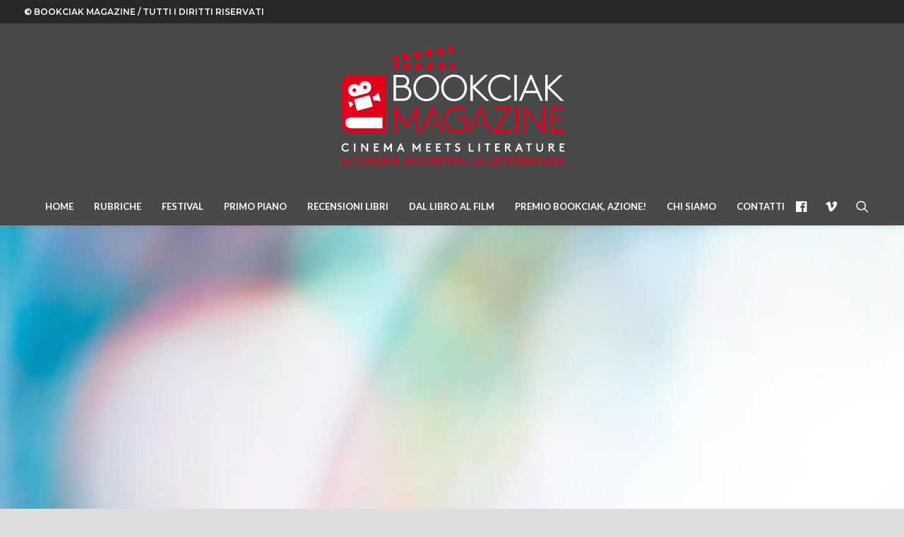

--- FILE ---
content_type: text/html; charset=UTF-8
request_url: https://www.bookciakmagazine.it/tag/daniele-coluccini/
body_size: 18757
content:
<!DOCTYPE html>
<html class="no-touch" lang="it-IT" xmlns="http://www.w3.org/1999/xhtml">
<head>
<meta http-equiv="Content-Type" content="text/html; charset=UTF-8">
<meta name="viewport" content="width=device-width, initial-scale=1">
<link rel="profile" href="http://gmpg.org/xfn/11">
<link rel="pingback" href="https://www.bookciakmagazine.it/xmlrpc.php">
<meta name='robots' content='index, follow, max-image-preview:large, max-snippet:-1, max-video-preview:-1' />
	<style>img:is([sizes="auto" i], [sizes^="auto," i]) { contain-intrinsic-size: 3000px 1500px }</style>
	<script id="cookieyes" type="text/javascript" src="https://cdn-cookieyes.com/client_data/b6f8b3644df099ffc253bfb8/script.js"></script>
	<!-- This site is optimized with the Yoast SEO plugin v26.3 - https://yoast.com/wordpress/plugins/seo/ -->
	<title>Daniele Coluccini Archivi - Bookciakmagazine</title>
	<link rel="canonical" href="https://www.bookciakmagazine.it/tag/daniele-coluccini/" />
	<meta property="og:locale" content="it_IT" />
	<meta property="og:type" content="article" />
	<meta property="og:title" content="Daniele Coluccini Archivi - Bookciakmagazine" />
	<meta property="og:url" content="https://www.bookciakmagazine.it/tag/daniele-coluccini/" />
	<meta property="og:site_name" content="Bookciakmagazine" />
	<meta name="twitter:card" content="summary_large_image" />
	<script type="application/ld+json" class="yoast-schema-graph">{"@context":"https://schema.org","@graph":[{"@type":"CollectionPage","@id":"https://www.bookciakmagazine.it/tag/daniele-coluccini/","url":"https://www.bookciakmagazine.it/tag/daniele-coluccini/","name":"Daniele Coluccini Archivi - Bookciakmagazine","isPartOf":{"@id":"https://www.bookciakmagazine.it/#website"},"primaryImageOfPage":{"@id":"https://www.bookciakmagazine.it/tag/daniele-coluccini/#primaryimage"},"image":{"@id":"https://www.bookciakmagazine.it/tag/daniele-coluccini/#primaryimage"},"thumbnailUrl":"https://i0.wp.com/www.bookciakmagazine.it/wp-content/uploads/2017/08/zgbm0XPGI49zGUFlZy_-XdwI1RdTvAwSEz_qQEhJrbsaegTduNG3L6ZihYpXM3D0y7UKxry6I0-qFqHIZiJg3UNH_Le9Dw0KHhaZZwW0OMAhGvyDWjzx0EDZF4PVPNrFU.jpg?fit=1600%2C1066&ssl=1","breadcrumb":{"@id":"https://www.bookciakmagazine.it/tag/daniele-coluccini/#breadcrumb"},"inLanguage":"it-IT"},{"@type":"ImageObject","inLanguage":"it-IT","@id":"https://www.bookciakmagazine.it/tag/daniele-coluccini/#primaryimage","url":"https://i0.wp.com/www.bookciakmagazine.it/wp-content/uploads/2017/08/zgbm0XPGI49zGUFlZy_-XdwI1RdTvAwSEz_qQEhJrbsaegTduNG3L6ZihYpXM3D0y7UKxry6I0-qFqHIZiJg3UNH_Le9Dw0KHhaZZwW0OMAhGvyDWjzx0EDZF4PVPNrFU.jpg?fit=1600%2C1066&ssl=1","contentUrl":"https://i0.wp.com/www.bookciakmagazine.it/wp-content/uploads/2017/08/zgbm0XPGI49zGUFlZy_-XdwI1RdTvAwSEz_qQEhJrbsaegTduNG3L6ZihYpXM3D0y7UKxry6I0-qFqHIZiJg3UNH_Le9Dw0KHhaZZwW0OMAhGvyDWjzx0EDZF4PVPNrFU.jpg?fit=1600%2C1066&ssl=1","width":1600,"height":1066},{"@type":"BreadcrumbList","@id":"https://www.bookciakmagazine.it/tag/daniele-coluccini/#breadcrumb","itemListElement":[{"@type":"ListItem","position":1,"name":"Home","item":"https://www.bookciakmagazine.it/"},{"@type":"ListItem","position":2,"name":"Daniele Coluccini"}]},{"@type":"WebSite","@id":"https://www.bookciakmagazine.it/#website","url":"https://www.bookciakmagazine.it/","name":"Bookciakmagazine","description":"il cinema incontra la letteratura","publisher":{"@id":"https://www.bookciakmagazine.it/#organization"},"potentialAction":[{"@type":"SearchAction","target":{"@type":"EntryPoint","urlTemplate":"https://www.bookciakmagazine.it/?s={search_term_string}"},"query-input":{"@type":"PropertyValueSpecification","valueRequired":true,"valueName":"search_term_string"}}],"inLanguage":"it-IT"},{"@type":"Organization","@id":"https://www.bookciakmagazine.it/#organization","name":"Bookciak Magazine","url":"https://www.bookciakmagazine.it/","logo":{"@type":"ImageObject","inLanguage":"it-IT","@id":"https://www.bookciakmagazine.it/#/schema/logo/image/","url":"https://www.bookciakmagazine.it/wp-content/uploads/2015/03/bookcmag_360_RED.png","contentUrl":"https://www.bookciakmagazine.it/wp-content/uploads/2015/03/bookcmag_360_RED.png","width":360,"height":148,"caption":"Bookciak Magazine"},"image":{"@id":"https://www.bookciakmagazine.it/#/schema/logo/image/"},"sameAs":["https://www.facebook.com/calipso.bookciak","https://www.youtube.com/user/bookciak/videos"]}]}</script>
	<!-- / Yoast SEO plugin. -->


<link rel='dns-prefetch' href='//static.addtoany.com' />
<link rel='dns-prefetch' href='//stats.wp.com' />
<link rel='dns-prefetch' href='//fonts.googleapis.com' />
<link rel='preconnect' href='//i0.wp.com' />
<link rel="alternate" type="application/rss+xml" title="Bookciakmagazine &raquo; Feed" href="https://www.bookciakmagazine.it/feed/" />
<link rel="alternate" type="application/rss+xml" title="Bookciakmagazine &raquo; Feed dei commenti" href="https://www.bookciakmagazine.it/comments/feed/" />
<link rel="alternate" type="application/rss+xml" title="Bookciakmagazine &raquo; Daniele Coluccini Feed del tag" href="https://www.bookciakmagazine.it/tag/daniele-coluccini/feed/" />
<script type="text/javascript">
/* <![CDATA[ */
window._wpemojiSettings = {"baseUrl":"https:\/\/s.w.org\/images\/core\/emoji\/16.0.1\/72x72\/","ext":".png","svgUrl":"https:\/\/s.w.org\/images\/core\/emoji\/16.0.1\/svg\/","svgExt":".svg","source":{"concatemoji":"https:\/\/www.bookciakmagazine.it\/wp-includes\/js\/wp-emoji-release.min.js?ver=6.8.3"}};
/*! This file is auto-generated */
!function(s,n){var o,i,e;function c(e){try{var t={supportTests:e,timestamp:(new Date).valueOf()};sessionStorage.setItem(o,JSON.stringify(t))}catch(e){}}function p(e,t,n){e.clearRect(0,0,e.canvas.width,e.canvas.height),e.fillText(t,0,0);var t=new Uint32Array(e.getImageData(0,0,e.canvas.width,e.canvas.height).data),a=(e.clearRect(0,0,e.canvas.width,e.canvas.height),e.fillText(n,0,0),new Uint32Array(e.getImageData(0,0,e.canvas.width,e.canvas.height).data));return t.every(function(e,t){return e===a[t]})}function u(e,t){e.clearRect(0,0,e.canvas.width,e.canvas.height),e.fillText(t,0,0);for(var n=e.getImageData(16,16,1,1),a=0;a<n.data.length;a++)if(0!==n.data[a])return!1;return!0}function f(e,t,n,a){switch(t){case"flag":return n(e,"\ud83c\udff3\ufe0f\u200d\u26a7\ufe0f","\ud83c\udff3\ufe0f\u200b\u26a7\ufe0f")?!1:!n(e,"\ud83c\udde8\ud83c\uddf6","\ud83c\udde8\u200b\ud83c\uddf6")&&!n(e,"\ud83c\udff4\udb40\udc67\udb40\udc62\udb40\udc65\udb40\udc6e\udb40\udc67\udb40\udc7f","\ud83c\udff4\u200b\udb40\udc67\u200b\udb40\udc62\u200b\udb40\udc65\u200b\udb40\udc6e\u200b\udb40\udc67\u200b\udb40\udc7f");case"emoji":return!a(e,"\ud83e\udedf")}return!1}function g(e,t,n,a){var r="undefined"!=typeof WorkerGlobalScope&&self instanceof WorkerGlobalScope?new OffscreenCanvas(300,150):s.createElement("canvas"),o=r.getContext("2d",{willReadFrequently:!0}),i=(o.textBaseline="top",o.font="600 32px Arial",{});return e.forEach(function(e){i[e]=t(o,e,n,a)}),i}function t(e){var t=s.createElement("script");t.src=e,t.defer=!0,s.head.appendChild(t)}"undefined"!=typeof Promise&&(o="wpEmojiSettingsSupports",i=["flag","emoji"],n.supports={everything:!0,everythingExceptFlag:!0},e=new Promise(function(e){s.addEventListener("DOMContentLoaded",e,{once:!0})}),new Promise(function(t){var n=function(){try{var e=JSON.parse(sessionStorage.getItem(o));if("object"==typeof e&&"number"==typeof e.timestamp&&(new Date).valueOf()<e.timestamp+604800&&"object"==typeof e.supportTests)return e.supportTests}catch(e){}return null}();if(!n){if("undefined"!=typeof Worker&&"undefined"!=typeof OffscreenCanvas&&"undefined"!=typeof URL&&URL.createObjectURL&&"undefined"!=typeof Blob)try{var e="postMessage("+g.toString()+"("+[JSON.stringify(i),f.toString(),p.toString(),u.toString()].join(",")+"));",a=new Blob([e],{type:"text/javascript"}),r=new Worker(URL.createObjectURL(a),{name:"wpTestEmojiSupports"});return void(r.onmessage=function(e){c(n=e.data),r.terminate(),t(n)})}catch(e){}c(n=g(i,f,p,u))}t(n)}).then(function(e){for(var t in e)n.supports[t]=e[t],n.supports.everything=n.supports.everything&&n.supports[t],"flag"!==t&&(n.supports.everythingExceptFlag=n.supports.everythingExceptFlag&&n.supports[t]);n.supports.everythingExceptFlag=n.supports.everythingExceptFlag&&!n.supports.flag,n.DOMReady=!1,n.readyCallback=function(){n.DOMReady=!0}}).then(function(){return e}).then(function(){var e;n.supports.everything||(n.readyCallback(),(e=n.source||{}).concatemoji?t(e.concatemoji):e.wpemoji&&e.twemoji&&(t(e.twemoji),t(e.wpemoji)))}))}((window,document),window._wpemojiSettings);
/* ]]> */
</script>
<style id='wp-emoji-styles-inline-css' type='text/css'>

	img.wp-smiley, img.emoji {
		display: inline !important;
		border: none !important;
		box-shadow: none !important;
		height: 1em !important;
		width: 1em !important;
		margin: 0 0.07em !important;
		vertical-align: -0.1em !important;
		background: none !important;
		padding: 0 !important;
	}
</style>
<link rel='stylesheet' id='wp-block-library-css' href='https://www.bookciakmagazine.it/wp-includes/css/dist/block-library/style.min.css?ver=6.8.3' type='text/css' media='all' />
<style id='classic-theme-styles-inline-css' type='text/css'>
/*! This file is auto-generated */
.wp-block-button__link{color:#fff;background-color:#32373c;border-radius:9999px;box-shadow:none;text-decoration:none;padding:calc(.667em + 2px) calc(1.333em + 2px);font-size:1.125em}.wp-block-file__button{background:#32373c;color:#fff;text-decoration:none}
</style>
<style id='jetpack-sharing-buttons-style-inline-css' type='text/css'>
.jetpack-sharing-buttons__services-list{display:flex;flex-direction:row;flex-wrap:wrap;gap:0;list-style-type:none;margin:5px;padding:0}.jetpack-sharing-buttons__services-list.has-small-icon-size{font-size:12px}.jetpack-sharing-buttons__services-list.has-normal-icon-size{font-size:16px}.jetpack-sharing-buttons__services-list.has-large-icon-size{font-size:24px}.jetpack-sharing-buttons__services-list.has-huge-icon-size{font-size:36px}@media print{.jetpack-sharing-buttons__services-list{display:none!important}}.editor-styles-wrapper .wp-block-jetpack-sharing-buttons{gap:0;padding-inline-start:0}ul.jetpack-sharing-buttons__services-list.has-background{padding:1.25em 2.375em}
</style>
<style id='global-styles-inline-css' type='text/css'>
:root{--wp--preset--aspect-ratio--square: 1;--wp--preset--aspect-ratio--4-3: 4/3;--wp--preset--aspect-ratio--3-4: 3/4;--wp--preset--aspect-ratio--3-2: 3/2;--wp--preset--aspect-ratio--2-3: 2/3;--wp--preset--aspect-ratio--16-9: 16/9;--wp--preset--aspect-ratio--9-16: 9/16;--wp--preset--color--black: #000000;--wp--preset--color--cyan-bluish-gray: #abb8c3;--wp--preset--color--white: #ffffff;--wp--preset--color--pale-pink: #f78da7;--wp--preset--color--vivid-red: #cf2e2e;--wp--preset--color--luminous-vivid-orange: #ff6900;--wp--preset--color--luminous-vivid-amber: #fcb900;--wp--preset--color--light-green-cyan: #7bdcb5;--wp--preset--color--vivid-green-cyan: #00d084;--wp--preset--color--pale-cyan-blue: #8ed1fc;--wp--preset--color--vivid-cyan-blue: #0693e3;--wp--preset--color--vivid-purple: #9b51e0;--wp--preset--gradient--vivid-cyan-blue-to-vivid-purple: linear-gradient(135deg,rgba(6,147,227,1) 0%,rgb(155,81,224) 100%);--wp--preset--gradient--light-green-cyan-to-vivid-green-cyan: linear-gradient(135deg,rgb(122,220,180) 0%,rgb(0,208,130) 100%);--wp--preset--gradient--luminous-vivid-amber-to-luminous-vivid-orange: linear-gradient(135deg,rgba(252,185,0,1) 0%,rgba(255,105,0,1) 100%);--wp--preset--gradient--luminous-vivid-orange-to-vivid-red: linear-gradient(135deg,rgba(255,105,0,1) 0%,rgb(207,46,46) 100%);--wp--preset--gradient--very-light-gray-to-cyan-bluish-gray: linear-gradient(135deg,rgb(238,238,238) 0%,rgb(169,184,195) 100%);--wp--preset--gradient--cool-to-warm-spectrum: linear-gradient(135deg,rgb(74,234,220) 0%,rgb(151,120,209) 20%,rgb(207,42,186) 40%,rgb(238,44,130) 60%,rgb(251,105,98) 80%,rgb(254,248,76) 100%);--wp--preset--gradient--blush-light-purple: linear-gradient(135deg,rgb(255,206,236) 0%,rgb(152,150,240) 100%);--wp--preset--gradient--blush-bordeaux: linear-gradient(135deg,rgb(254,205,165) 0%,rgb(254,45,45) 50%,rgb(107,0,62) 100%);--wp--preset--gradient--luminous-dusk: linear-gradient(135deg,rgb(255,203,112) 0%,rgb(199,81,192) 50%,rgb(65,88,208) 100%);--wp--preset--gradient--pale-ocean: linear-gradient(135deg,rgb(255,245,203) 0%,rgb(182,227,212) 50%,rgb(51,167,181) 100%);--wp--preset--gradient--electric-grass: linear-gradient(135deg,rgb(202,248,128) 0%,rgb(113,206,126) 100%);--wp--preset--gradient--midnight: linear-gradient(135deg,rgb(2,3,129) 0%,rgb(40,116,252) 100%);--wp--preset--font-size--small: 13px;--wp--preset--font-size--medium: 20px;--wp--preset--font-size--large: 36px;--wp--preset--font-size--x-large: 42px;--wp--preset--spacing--20: 0.44rem;--wp--preset--spacing--30: 0.67rem;--wp--preset--spacing--40: 1rem;--wp--preset--spacing--50: 1.5rem;--wp--preset--spacing--60: 2.25rem;--wp--preset--spacing--70: 3.38rem;--wp--preset--spacing--80: 5.06rem;--wp--preset--shadow--natural: 6px 6px 9px rgba(0, 0, 0, 0.2);--wp--preset--shadow--deep: 12px 12px 50px rgba(0, 0, 0, 0.4);--wp--preset--shadow--sharp: 6px 6px 0px rgba(0, 0, 0, 0.2);--wp--preset--shadow--outlined: 6px 6px 0px -3px rgba(255, 255, 255, 1), 6px 6px rgba(0, 0, 0, 1);--wp--preset--shadow--crisp: 6px 6px 0px rgba(0, 0, 0, 1);}:where(.is-layout-flex){gap: 0.5em;}:where(.is-layout-grid){gap: 0.5em;}body .is-layout-flex{display: flex;}.is-layout-flex{flex-wrap: wrap;align-items: center;}.is-layout-flex > :is(*, div){margin: 0;}body .is-layout-grid{display: grid;}.is-layout-grid > :is(*, div){margin: 0;}:where(.wp-block-columns.is-layout-flex){gap: 2em;}:where(.wp-block-columns.is-layout-grid){gap: 2em;}:where(.wp-block-post-template.is-layout-flex){gap: 1.25em;}:where(.wp-block-post-template.is-layout-grid){gap: 1.25em;}.has-black-color{color: var(--wp--preset--color--black) !important;}.has-cyan-bluish-gray-color{color: var(--wp--preset--color--cyan-bluish-gray) !important;}.has-white-color{color: var(--wp--preset--color--white) !important;}.has-pale-pink-color{color: var(--wp--preset--color--pale-pink) !important;}.has-vivid-red-color{color: var(--wp--preset--color--vivid-red) !important;}.has-luminous-vivid-orange-color{color: var(--wp--preset--color--luminous-vivid-orange) !important;}.has-luminous-vivid-amber-color{color: var(--wp--preset--color--luminous-vivid-amber) !important;}.has-light-green-cyan-color{color: var(--wp--preset--color--light-green-cyan) !important;}.has-vivid-green-cyan-color{color: var(--wp--preset--color--vivid-green-cyan) !important;}.has-pale-cyan-blue-color{color: var(--wp--preset--color--pale-cyan-blue) !important;}.has-vivid-cyan-blue-color{color: var(--wp--preset--color--vivid-cyan-blue) !important;}.has-vivid-purple-color{color: var(--wp--preset--color--vivid-purple) !important;}.has-black-background-color{background-color: var(--wp--preset--color--black) !important;}.has-cyan-bluish-gray-background-color{background-color: var(--wp--preset--color--cyan-bluish-gray) !important;}.has-white-background-color{background-color: var(--wp--preset--color--white) !important;}.has-pale-pink-background-color{background-color: var(--wp--preset--color--pale-pink) !important;}.has-vivid-red-background-color{background-color: var(--wp--preset--color--vivid-red) !important;}.has-luminous-vivid-orange-background-color{background-color: var(--wp--preset--color--luminous-vivid-orange) !important;}.has-luminous-vivid-amber-background-color{background-color: var(--wp--preset--color--luminous-vivid-amber) !important;}.has-light-green-cyan-background-color{background-color: var(--wp--preset--color--light-green-cyan) !important;}.has-vivid-green-cyan-background-color{background-color: var(--wp--preset--color--vivid-green-cyan) !important;}.has-pale-cyan-blue-background-color{background-color: var(--wp--preset--color--pale-cyan-blue) !important;}.has-vivid-cyan-blue-background-color{background-color: var(--wp--preset--color--vivid-cyan-blue) !important;}.has-vivid-purple-background-color{background-color: var(--wp--preset--color--vivid-purple) !important;}.has-black-border-color{border-color: var(--wp--preset--color--black) !important;}.has-cyan-bluish-gray-border-color{border-color: var(--wp--preset--color--cyan-bluish-gray) !important;}.has-white-border-color{border-color: var(--wp--preset--color--white) !important;}.has-pale-pink-border-color{border-color: var(--wp--preset--color--pale-pink) !important;}.has-vivid-red-border-color{border-color: var(--wp--preset--color--vivid-red) !important;}.has-luminous-vivid-orange-border-color{border-color: var(--wp--preset--color--luminous-vivid-orange) !important;}.has-luminous-vivid-amber-border-color{border-color: var(--wp--preset--color--luminous-vivid-amber) !important;}.has-light-green-cyan-border-color{border-color: var(--wp--preset--color--light-green-cyan) !important;}.has-vivid-green-cyan-border-color{border-color: var(--wp--preset--color--vivid-green-cyan) !important;}.has-pale-cyan-blue-border-color{border-color: var(--wp--preset--color--pale-cyan-blue) !important;}.has-vivid-cyan-blue-border-color{border-color: var(--wp--preset--color--vivid-cyan-blue) !important;}.has-vivid-purple-border-color{border-color: var(--wp--preset--color--vivid-purple) !important;}.has-vivid-cyan-blue-to-vivid-purple-gradient-background{background: var(--wp--preset--gradient--vivid-cyan-blue-to-vivid-purple) !important;}.has-light-green-cyan-to-vivid-green-cyan-gradient-background{background: var(--wp--preset--gradient--light-green-cyan-to-vivid-green-cyan) !important;}.has-luminous-vivid-amber-to-luminous-vivid-orange-gradient-background{background: var(--wp--preset--gradient--luminous-vivid-amber-to-luminous-vivid-orange) !important;}.has-luminous-vivid-orange-to-vivid-red-gradient-background{background: var(--wp--preset--gradient--luminous-vivid-orange-to-vivid-red) !important;}.has-very-light-gray-to-cyan-bluish-gray-gradient-background{background: var(--wp--preset--gradient--very-light-gray-to-cyan-bluish-gray) !important;}.has-cool-to-warm-spectrum-gradient-background{background: var(--wp--preset--gradient--cool-to-warm-spectrum) !important;}.has-blush-light-purple-gradient-background{background: var(--wp--preset--gradient--blush-light-purple) !important;}.has-blush-bordeaux-gradient-background{background: var(--wp--preset--gradient--blush-bordeaux) !important;}.has-luminous-dusk-gradient-background{background: var(--wp--preset--gradient--luminous-dusk) !important;}.has-pale-ocean-gradient-background{background: var(--wp--preset--gradient--pale-ocean) !important;}.has-electric-grass-gradient-background{background: var(--wp--preset--gradient--electric-grass) !important;}.has-midnight-gradient-background{background: var(--wp--preset--gradient--midnight) !important;}.has-small-font-size{font-size: var(--wp--preset--font-size--small) !important;}.has-medium-font-size{font-size: var(--wp--preset--font-size--medium) !important;}.has-large-font-size{font-size: var(--wp--preset--font-size--large) !important;}.has-x-large-font-size{font-size: var(--wp--preset--font-size--x-large) !important;}
:where(.wp-block-post-template.is-layout-flex){gap: 1.25em;}:where(.wp-block-post-template.is-layout-grid){gap: 1.25em;}
:where(.wp-block-columns.is-layout-flex){gap: 2em;}:where(.wp-block-columns.is-layout-grid){gap: 2em;}
:root :where(.wp-block-pullquote){font-size: 1.5em;line-height: 1.6;}
</style>
<link rel='stylesheet' id='sr7css-css' href='//www.bookciakmagazine.it/wp-content/plugins/revslider/public/css/sr7.css?ver=6.7.38' type='text/css' media='all' />
<link rel='stylesheet' id='uncodefont-google-css' href='//fonts.googleapis.com/css?family=Lato%3A100%2C100italic%2C300%2C300italic%2Cregular%2Citalic%2C700%2C700italic%2C900%2C900italic%7CMontserrat%3A100%2C100italic%2C200%2C200italic%2C300%2C300italic%2Cregular%2Citalic%2C500%2C500italic%2C600%2C600italic%2C700%2C700italic%2C800%2C800italic%2C900%2C900italic&#038;subset=latin%2Clatin-ext%2Cvietnamese%2Ccyrillic%2Ccyrillic-ext&#038;ver=2.9.4.4' type='text/css' media='all' />
<link rel='stylesheet' id='uncode-style-css' href='https://www.bookciakmagazine.it/wp-content/themes/uncode/library/css/style.css?ver=1176649752' type='text/css' media='all' />
<style id='uncode-style-inline-css' type='text/css'>

@media (max-width: 959px) { .navbar-brand > * { height: 116px !important;}}
@media (min-width: 960px) { .limit-width { max-width: 1284px; margin: auto;}}
.menu-primary ul.menu-smart > li > a, .menu-primary ul.menu-smart li.dropdown > a, .menu-primary ul.menu-smart li.mega-menu > a, .vmenu-container ul.menu-smart > li > a, .vmenu-container ul.menu-smart li.dropdown > a { text-transform: uppercase; }
body.menu-custom-padding .col-lg-0.logo-container, body.menu-custom-padding .col-lg-2.logo-container, body.menu-custom-padding .col-lg-12 .logo-container, body.menu-custom-padding .col-lg-4.logo-container { padding-top: 27px; padding-bottom: 27px; }
body.menu-custom-padding .col-lg-0.logo-container.shrinked, body.menu-custom-padding .col-lg-2.logo-container.shrinked, body.menu-custom-padding .col-lg-12 .logo-container.shrinked, body.menu-custom-padding .col-lg-4.logo-container.shrinked { padding-top: 18px; padding-bottom: 18px; }
@media (max-width: 959px) { body.menu-custom-padding .menu-container .logo-container { padding-top: 27px !important; padding-bottom: 27px !important; } }
#changer-back-color { transition: background-color 1000ms cubic-bezier(0.25, 1, 0.5, 1) !important; } #changer-back-color > div { transition: opacity 1000ms cubic-bezier(0.25, 1, 0.5, 1) !important; } body.bg-changer-init.disable-hover .main-wrapper .style-light,  body.bg-changer-init.disable-hover .main-wrapper .style-light h1,  body.bg-changer-init.disable-hover .main-wrapper .style-light h2, body.bg-changer-init.disable-hover .main-wrapper .style-light h3, body.bg-changer-init.disable-hover .main-wrapper .style-light h4, body.bg-changer-init.disable-hover .main-wrapper .style-light h5, body.bg-changer-init.disable-hover .main-wrapper .style-light h6, body.bg-changer-init.disable-hover .main-wrapper .style-light a, body.bg-changer-init.disable-hover .main-wrapper .style-dark, body.bg-changer-init.disable-hover .main-wrapper .style-dark h1, body.bg-changer-init.disable-hover .main-wrapper .style-dark h2, body.bg-changer-init.disable-hover .main-wrapper .style-dark h3, body.bg-changer-init.disable-hover .main-wrapper .style-dark h4, body.bg-changer-init.disable-hover .main-wrapper .style-dark h5, body.bg-changer-init.disable-hover .main-wrapper .style-dark h6, body.bg-changer-init.disable-hover .main-wrapper .style-dark a { transition: color 1000ms cubic-bezier(0.25, 1, 0.5, 1) !important; }
</style>
<link rel='stylesheet' id='uncode-custom-style-css' href='https://www.bookciakmagazine.it/wp-content/themes/uncode/library/css/style-custom.css?ver=469376019' type='text/css' media='all' />
<style id='uncode-custom-style-inline-css' type='text/css'>
.t-entry-author span {margin:0 !important;margin-bottom:3pt !important;margin-top:3pt !important;font-size:11pt ;line-height:13pt;color:#4933cc !important;}.t-entry-author img {display:none !important;}.t-entry-category{font-size:15px !important;font-style:normal;font-weight:bold;line-height:125%;letter-spacing:0px;}.t-entry-meta .t-entry-date {font-size:13px !important;color:#626970 !important;}.post-info { font-size:10pt ;color:#626262 !important;}.author-info a{ color:#4933cc !important;font-weight:bold;}.category-info a{color:#0066a9 !important;}p{line-height:1.5em !important;}h4{line-height:1.3em !important;letter-spacing:0px;}.alignright {float:right;margin:15px 0px 15px 23px;box-sizing:border-box;}
</style>
<link rel='stylesheet' id='child-style-css' href='https://www.bookciakmagazine.it/wp-content/themes/uncode-child/style.css?ver=1176649752' type='text/css' media='all' />
<link rel='stylesheet' id='uncode-icons-css' href='https://www.bookciakmagazine.it/wp-content/themes/uncode/library/css/uncode-icons.css?ver=469376019' type='text/css' media='all' />
<link rel='stylesheet' id='addtoany-css' href='https://www.bookciakmagazine.it/wp-content/plugins/add-to-any/addtoany.min.css?ver=1.16' type='text/css' media='all' />
<script type="text/javascript" id="addtoany-core-js-before">
/* <![CDATA[ */
window.a2a_config=window.a2a_config||{};a2a_config.callbacks=[];a2a_config.overlays=[];a2a_config.templates={};a2a_localize = {
	Share: "Condividi",
	Save: "Salva",
	Subscribe: "Abbonati",
	Email: "Email",
	Bookmark: "Segnalibro",
	ShowAll: "espandi",
	ShowLess: "comprimi",
	FindServices: "Trova servizi",
	FindAnyServiceToAddTo: "Trova subito un servizio da aggiungere",
	PoweredBy: "Powered by",
	ShareViaEmail: "Condividi via email",
	SubscribeViaEmail: "Iscriviti via email",
	BookmarkInYourBrowser: "Aggiungi ai segnalibri",
	BookmarkInstructions: "Premi Ctrl+D o \u2318+D per mettere questa pagina nei preferiti",
	AddToYourFavorites: "Aggiungi ai favoriti",
	SendFromWebOrProgram: "Invia da qualsiasi indirizzo email o programma di posta elettronica",
	EmailProgram: "Programma di posta elettronica",
	More: "Di più&#8230;",
	ThanksForSharing: "Grazie per la condivisione!",
	ThanksForFollowing: "Thanks for following!"
};
/* ]]> */
</script>
<script type="text/javascript" defer src="https://static.addtoany.com/menu/page.js" id="addtoany-core-js"></script>
<script type="text/javascript" src="https://www.bookciakmagazine.it/wp-includes/js/jquery/jquery.min.js?ver=3.7.1" id="jquery-core-js"></script>
<script type="text/javascript" src="https://www.bookciakmagazine.it/wp-includes/js/jquery/jquery-migrate.min.js?ver=3.4.1" id="jquery-migrate-js"></script>
<script type="text/javascript" defer src="https://www.bookciakmagazine.it/wp-content/plugins/add-to-any/addtoany.min.js?ver=1.1" id="addtoany-jquery-js"></script>
<script type="text/javascript" data-jetpack-boost="ignore" src="//www.bookciakmagazine.it/wp-content/plugins/revslider/public/js/libs/tptools.js?ver=6.7.38" id="tp-tools-js" async="async" data-wp-strategy="async"></script>
<script type="text/javascript" data-jetpack-boost="ignore" src="//www.bookciakmagazine.it/wp-content/plugins/revslider/public/js/sr7.js?ver=6.7.38" id="sr7-js" async="async" data-wp-strategy="async"></script>
<script type="text/javascript" id="uncode-init-js-extra">
/* <![CDATA[ */
var SiteParameters = {"days":"giorni","hours":"ore","minutes":"minuti","seconds":"secondi","constant_scroll":"on","scroll_speed":"2","parallax_factor":"0.15","loading":"Caricamento...","slide_name":"slide","slide_footer":"footer","ajax_url":"https:\/\/www.bookciakmagazine.it\/wp-admin\/admin-ajax.php","nonce_adaptive_images":"66be5f0d6c","nonce_srcset_async":"4918780a46","enable_debug":"","block_mobile_videos":"","is_frontend_editor":"","main_width":["1280","px"],"mobile_parallax_allowed":"","listen_for_screen_update":"1","wireframes_plugin_active":"1","sticky_elements":"off","resize_quality":"90","register_metadata":"","bg_changer_time":"1000","update_wc_fragments":"1","optimize_shortpixel_image":"","menu_mobile_offcanvas_gap":"45","custom_cursor_selector":"[href], .trigger-overlay, .owl-next, .owl-prev, .owl-dot, input[type=\"submit\"], input[type=\"checkbox\"], button[type=\"submit\"], a[class^=\"ilightbox\"], .ilightbox-thumbnail, .ilightbox-prev, .ilightbox-next, .overlay-close, .unmodal-close, .qty-inset > span, .share-button li, .uncode-post-titles .tmb.tmb-click-area, .btn-link, .tmb-click-row .t-inside, .lg-outer button, .lg-thumb img, a[data-lbox], .uncode-close-offcanvas-overlay, .uncode-nav-next, .uncode-nav-prev, .uncode-nav-index","mobile_parallax_animation":"","lbox_enhanced":"","native_media_player":"","vimeoPlayerParams":"?autoplay=0","ajax_filter_key_search":"key","ajax_filter_key_unfilter":"unfilter","index_pagination_disable_scroll":"","index_pagination_scroll_to":"","uncode_wc_popup_cart_qty":"","disable_hover_hack":"","uncode_nocookie":"","menuHideOnClick":"1","smoothScroll":"off","smoothScrollDisableHover":"","smoothScrollQuery":"960","uncode_force_onepage_dots":"","uncode_smooth_scroll_safe":"","uncode_lb_add_galleries":", .gallery","uncode_lb_add_items":", .gallery .gallery-item a","uncode_prev_label":"Previous","uncode_next_label":"Prossimo","uncode_slide_label":"Slide","uncode_share_label":"Share on %","uncode_has_ligatures":"","uncode_is_accessible":"","uncode_carousel_itemSelector":"*:not(.hidden)","uncode_limit_width":"1284px"};
/* ]]> */
</script>
<script type="text/javascript" src="https://www.bookciakmagazine.it/wp-content/themes/uncode/library/js/init.js?ver=469376019" id="uncode-init-js"></script>
<script></script><link rel="https://api.w.org/" href="https://www.bookciakmagazine.it/wp-json/" /><link rel="alternate" title="JSON" type="application/json" href="https://www.bookciakmagazine.it/wp-json/wp/v2/tags/2576" /><link rel="EditURI" type="application/rsd+xml" title="RSD" href="https://www.bookciakmagazine.it/xmlrpc.php?rsd" />
<meta name="generator" content="WordPress 6.8.3" />
	<style>img#wpstats{display:none}</style>
		<link rel="preconnect" href="https://fonts.googleapis.com">
<link rel="preconnect" href="https://fonts.gstatic.com/" crossorigin>
<meta name="generator" content="Powered by Slider Revolution 6.7.38 - responsive, Mobile-Friendly Slider Plugin for WordPress with comfortable drag and drop interface." />
<script data-jetpack-boost="ignore">
	window._tpt			??= {};
	window.SR7			??= {};
	_tpt.R				??= {};
	_tpt.R.fonts		??= {};
	_tpt.R.fonts.customFonts??= {};
	SR7.devMode			=  false;
	SR7.F 				??= {};
	SR7.G				??= {};
	SR7.LIB				??= {};
	SR7.E				??= {};
	SR7.E.gAddons		??= {};
	SR7.E.php 			??= {};
	SR7.E.nonce			= 'd00cec5eaf';
	SR7.E.ajaxurl		= 'https://www.bookciakmagazine.it/wp-admin/admin-ajax.php';
	SR7.E.resturl		= 'https://www.bookciakmagazine.it/wp-json/';
	SR7.E.slug_path		= 'revslider/revslider.php';
	SR7.E.slug			= 'revslider';
	SR7.E.plugin_url	= 'https://www.bookciakmagazine.it/wp-content/plugins/revslider/';
	SR7.E.wp_plugin_url = 'https://www.bookciakmagazine.it/wp-content/plugins/';
	SR7.E.revision		= '6.7.38';
	SR7.E.fontBaseUrl	= '';
	SR7.G.breakPoints 	= [1240,1024,778,480];
	SR7.G.fSUVW 		= false;
	SR7.E.modules 		= ['module','page','slide','layer','draw','animate','srtools','canvas','defaults','carousel','navigation','media','modifiers','migration'];
	SR7.E.libs 			= ['WEBGL'];
	SR7.E.css 			= ['csslp','cssbtns','cssfilters','cssnav','cssmedia'];
	SR7.E.resources		= {};
	SR7.E.ytnc			= false;
	SR7.JSON			??= {};
/*! Slider Revolution 7.0 - Page Processor */
!function(){"use strict";window.SR7??={},window._tpt??={},SR7.version="Slider Revolution 6.7.16",_tpt.getMobileZoom=()=>_tpt.is_mobile?document.documentElement.clientWidth/window.innerWidth:1,_tpt.getWinDim=function(t){_tpt.screenHeightWithUrlBar??=window.innerHeight;let e=SR7.F?.modal?.visible&&SR7.M[SR7.F.module.getIdByAlias(SR7.F.modal.requested)];_tpt.scrollBar=window.innerWidth!==document.documentElement.clientWidth||e&&window.innerWidth!==e.c.module.clientWidth,_tpt.winW=_tpt.getMobileZoom()*window.innerWidth-(_tpt.scrollBar||"prepare"==t?_tpt.scrollBarW??_tpt.mesureScrollBar():0),_tpt.winH=_tpt.getMobileZoom()*window.innerHeight,_tpt.winWAll=document.documentElement.clientWidth},_tpt.getResponsiveLevel=function(t,e){return SR7.G.fSUVW?_tpt.closestGE(t,window.innerWidth):_tpt.closestGE(t,_tpt.winWAll)},_tpt.mesureScrollBar=function(){let t=document.createElement("div");return t.className="RSscrollbar-measure",t.style.width="100px",t.style.height="100px",t.style.overflow="scroll",t.style.position="absolute",t.style.top="-9999px",document.body.appendChild(t),_tpt.scrollBarW=t.offsetWidth-t.clientWidth,document.body.removeChild(t),_tpt.scrollBarW},_tpt.loadCSS=async function(t,e,s){return s?_tpt.R.fonts.required[e].status=1:(_tpt.R[e]??={},_tpt.R[e].status=1),new Promise(((i,n)=>{if(_tpt.isStylesheetLoaded(t))s?_tpt.R.fonts.required[e].status=2:_tpt.R[e].status=2,i();else{const o=document.createElement("link");o.rel="stylesheet";let l="text",r="css";o["type"]=l+"/"+r,o.href=t,o.onload=()=>{s?_tpt.R.fonts.required[e].status=2:_tpt.R[e].status=2,i()},o.onerror=()=>{s?_tpt.R.fonts.required[e].status=3:_tpt.R[e].status=3,n(new Error(`Failed to load CSS: ${t}`))},document.head.appendChild(o)}}))},_tpt.addContainer=function(t){const{tag:e="div",id:s,class:i,datas:n,textContent:o,iHTML:l}=t,r=document.createElement(e);if(s&&""!==s&&(r.id=s),i&&""!==i&&(r.className=i),n)for(const[t,e]of Object.entries(n))"style"==t?r.style.cssText=e:r.setAttribute(`data-${t}`,e);return o&&(r.textContent=o),l&&(r.innerHTML=l),r},_tpt.collector=function(){return{fragment:new DocumentFragment,add(t){var e=_tpt.addContainer(t);return this.fragment.appendChild(e),e},append(t){t.appendChild(this.fragment)}}},_tpt.isStylesheetLoaded=function(t){let e=t.split("?")[0];return Array.from(document.querySelectorAll('link[rel="stylesheet"], link[rel="preload"]')).some((t=>t.href.split("?")[0]===e))},_tpt.preloader={requests:new Map,preloaderTemplates:new Map,show:function(t,e){if(!e||!t)return;const{type:s,color:i}=e;if(s<0||"off"==s)return;const n=`preloader_${s}`;let o=this.preloaderTemplates.get(n);o||(o=this.build(s,i),this.preloaderTemplates.set(n,o)),this.requests.has(t)||this.requests.set(t,{count:0});const l=this.requests.get(t);clearTimeout(l.timer),l.count++,1===l.count&&(l.timer=setTimeout((()=>{l.preloaderClone=o.cloneNode(!0),l.anim&&l.anim.kill(),void 0!==_tpt.gsap?l.anim=_tpt.gsap.fromTo(l.preloaderClone,1,{opacity:0},{opacity:1}):l.preloaderClone.classList.add("sr7-fade-in"),t.appendChild(l.preloaderClone)}),150))},hide:function(t){if(!this.requests.has(t))return;const e=this.requests.get(t);e.count--,e.count<0&&(e.count=0),e.anim&&e.anim.kill(),0===e.count&&(clearTimeout(e.timer),e.preloaderClone&&(e.preloaderClone.classList.remove("sr7-fade-in"),e.anim=_tpt.gsap.to(e.preloaderClone,.3,{opacity:0,onComplete:function(){e.preloaderClone.remove()}})))},state:function(t){if(!this.requests.has(t))return!1;return this.requests.get(t).count>0},build:(t,e="#ffffff",s="")=>{if(t<0||"off"===t)return null;const i=parseInt(t);if(t="prlt"+i,isNaN(i))return null;if(_tpt.loadCSS(SR7.E.plugin_url+"public/css/preloaders/t"+i+".css","preloader_"+t),isNaN(i)||i<6){const n=`background-color:${e}`,o=1===i||2==i?n:"",l=3===i||4==i?n:"",r=_tpt.collector();["dot1","dot2","bounce1","bounce2","bounce3"].forEach((t=>r.add({tag:"div",class:t,datas:{style:l}})));const d=_tpt.addContainer({tag:"sr7-prl",class:`${t} ${s}`,datas:{style:o}});return r.append(d),d}{let n={};if(7===i){let t;e.startsWith("#")?(t=e.replace("#",""),t=`rgba(${parseInt(t.substring(0,2),16)}, ${parseInt(t.substring(2,4),16)}, ${parseInt(t.substring(4,6),16)}, `):e.startsWith("rgb")&&(t=e.slice(e.indexOf("(")+1,e.lastIndexOf(")")).split(",").map((t=>t.trim())),t=`rgba(${t[0]}, ${t[1]}, ${t[2]}, `),t&&(n.style=`border-top-color: ${t}0.65); border-bottom-color: ${t}0.15); border-left-color: ${t}0.65); border-right-color: ${t}0.15)`)}else 12===i&&(n.style=`background:${e}`);const o=[10,0,4,2,5,9,0,4,4,2][i-6],l=_tpt.collector(),r=l.add({tag:"div",class:"sr7-prl-inner",datas:n});Array.from({length:o}).forEach((()=>r.appendChild(l.add({tag:"span",datas:{style:`background:${e}`}}))));const d=_tpt.addContainer({tag:"sr7-prl",class:`${t} ${s}`});return l.append(d),d}}},SR7.preLoader={show:(t,e)=>{"off"!==(SR7.M[t]?.settings?.pLoader?.type??"off")&&_tpt.preloader.show(e||SR7.M[t].c.module,SR7.M[t]?.settings?.pLoader??{color:"#fff",type:10})},hide:(t,e)=>{"off"!==(SR7.M[t]?.settings?.pLoader?.type??"off")&&_tpt.preloader.hide(e||SR7.M[t].c.module)},state:(t,e)=>_tpt.preloader.state(e||SR7.M[t].c.module)},_tpt.prepareModuleHeight=function(t){window.SR7.M??={},window.SR7.M[t.id]??={},"ignore"==t.googleFont&&(SR7.E.ignoreGoogleFont=!0);let e=window.SR7.M[t.id];if(null==_tpt.scrollBarW&&_tpt.mesureScrollBar(),e.c??={},e.states??={},e.settings??={},e.settings.size??={},t.fixed&&(e.settings.fixed=!0),e.c.module=document.querySelector("sr7-module#"+t.id),e.c.adjuster=e.c.module.getElementsByTagName("sr7-adjuster")[0],e.c.content=e.c.module.getElementsByTagName("sr7-content")[0],"carousel"==t.type&&(e.c.carousel=e.c.content.getElementsByTagName("sr7-carousel")[0]),null==e.c.module||null==e.c.module)return;t.plType&&t.plColor&&(e.settings.pLoader={type:t.plType,color:t.plColor}),void 0===t.plType||"off"===t.plType||SR7.preLoader.state(t.id)&&SR7.preLoader.state(t.id,e.c.module)||SR7.preLoader.show(t.id,e.c.module),_tpt.winW||_tpt.getWinDim("prepare"),_tpt.getWinDim();let s=""+e.c.module.dataset?.modal;"modal"==s||"true"==s||"undefined"!==s&&"false"!==s||(e.settings.size.fullWidth=t.size.fullWidth,e.LEV??=_tpt.getResponsiveLevel(window.SR7.G.breakPoints,t.id),t.vpt=_tpt.fillArray(t.vpt,5),e.settings.vPort=t.vpt[e.LEV],void 0!==t.el&&"720"==t.el[4]&&t.gh[4]!==t.el[4]&&"960"==t.el[3]&&t.gh[3]!==t.el[3]&&"768"==t.el[2]&&t.gh[2]!==t.el[2]&&delete t.el,e.settings.size.height=null==t.el||null==t.el[e.LEV]||0==t.el[e.LEV]||"auto"==t.el[e.LEV]?_tpt.fillArray(t.gh,5,-1):_tpt.fillArray(t.el,5,-1),e.settings.size.width=_tpt.fillArray(t.gw,5,-1),e.settings.size.minHeight=_tpt.fillArray(t.mh??[0],5,-1),e.cacheSize={fullWidth:e.settings.size?.fullWidth,fullHeight:e.settings.size?.fullHeight},void 0!==t.off&&(t.off?.t&&(e.settings.size.m??={})&&(e.settings.size.m.t=t.off.t),t.off?.b&&(e.settings.size.m??={})&&(e.settings.size.m.b=t.off.b),t.off?.l&&(e.settings.size.p??={})&&(e.settings.size.p.l=t.off.l),t.off?.r&&(e.settings.size.p??={})&&(e.settings.size.p.r=t.off.r),e.offsetPrepared=!0),_tpt.updatePMHeight(t.id,t,!0))},_tpt.updatePMHeight=(t,e,s)=>{let i=SR7.M[t];var n=i.settings.size.fullWidth?_tpt.winW:i.c.module.parentNode.offsetWidth;n=0===n||isNaN(n)?_tpt.winW:n;let o=i.settings.size.width[i.LEV]||i.settings.size.width[i.LEV++]||i.settings.size.width[i.LEV--]||n,l=i.settings.size.height[i.LEV]||i.settings.size.height[i.LEV++]||i.settings.size.height[i.LEV--]||0,r=i.settings.size.minHeight[i.LEV]||i.settings.size.minHeight[i.LEV++]||i.settings.size.minHeight[i.LEV--]||0;if(l="auto"==l?0:l,l=parseInt(l),"carousel"!==e.type&&(n-=parseInt(e.onw??0)||0),i.MP=!i.settings.size.fullWidth&&n<o||_tpt.winW<o?Math.min(1,n/o):1,e.size.fullScreen||e.size.fullHeight){let t=parseInt(e.fho)||0,s=(""+e.fho).indexOf("%")>-1;e.newh=_tpt.winH-(s?_tpt.winH*t/100:t)}else e.newh=i.MP*Math.max(l,r);if(e.newh+=(parseInt(e.onh??0)||0)+(parseInt(e.carousel?.pt)||0)+(parseInt(e.carousel?.pb)||0),void 0!==e.slideduration&&(e.newh=Math.max(e.newh,parseInt(e.slideduration)/3)),e.shdw&&_tpt.buildShadow(e.id,e),i.c.adjuster.style.height=e.newh+"px",i.c.module.style.height=e.newh+"px",i.c.content.style.height=e.newh+"px",i.states.heightPrepared=!0,i.dims??={},i.dims.moduleRect=i.c.module.getBoundingClientRect(),i.c.content.style.left="-"+i.dims.moduleRect.left+"px",!i.settings.size.fullWidth)return s&&requestAnimationFrame((()=>{n!==i.c.module.parentNode.offsetWidth&&_tpt.updatePMHeight(e.id,e)})),void _tpt.bgStyle(e.id,e,window.innerWidth==_tpt.winW,!0);_tpt.bgStyle(e.id,e,window.innerWidth==_tpt.winW,!0),requestAnimationFrame((function(){s&&requestAnimationFrame((()=>{n!==i.c.module.parentNode.offsetWidth&&_tpt.updatePMHeight(e.id,e)}))})),i.earlyResizerFunction||(i.earlyResizerFunction=function(){requestAnimationFrame((function(){_tpt.getWinDim(),_tpt.moduleDefaults(e.id,e),_tpt.updateSlideBg(t,!0)}))},window.addEventListener("resize",i.earlyResizerFunction))},_tpt.buildShadow=function(t,e){let s=SR7.M[t];null==s.c.shadow&&(s.c.shadow=document.createElement("sr7-module-shadow"),s.c.shadow.classList.add("sr7-shdw-"+e.shdw),s.c.content.appendChild(s.c.shadow))},_tpt.bgStyle=async(t,e,s,i,n)=>{const o=SR7.M[t];if((e=e??o.settings).fixed&&!o.c.module.classList.contains("sr7-top-fixed")&&(o.c.module.classList.add("sr7-top-fixed"),o.c.module.style.position="fixed",o.c.module.style.width="100%",o.c.module.style.top="0px",o.c.module.style.left="0px",o.c.module.style.pointerEvents="none",o.c.module.style.zIndex=5e3,o.c.content.style.pointerEvents="none"),null==o.c.bgcanvas){let t=document.createElement("sr7-module-bg"),l=!1;if("string"==typeof e?.bg?.color&&e?.bg?.color.includes("{"))if(_tpt.gradient&&_tpt.gsap)e.bg.color=_tpt.gradient.convert(e.bg.color);else try{let t=JSON.parse(e.bg.color);(t?.orig||t?.string)&&(e.bg.color=JSON.parse(e.bg.color))}catch(t){return}let r="string"==typeof e?.bg?.color?e?.bg?.color||"transparent":e?.bg?.color?.string??e?.bg?.color?.orig??e?.bg?.color?.color??"transparent";if(t.style["background"+(String(r).includes("grad")?"":"Color")]=r,("transparent"!==r||n)&&(l=!0),o.offsetPrepared&&(t.style.visibility="hidden"),e?.bg?.image?.src&&(t.style.backgroundImage=`url(${e?.bg?.image.src})`,t.style.backgroundSize=""==(e.bg.image?.size??"")?"cover":e.bg.image.size,t.style.backgroundPosition=e.bg.image.position,t.style.backgroundRepeat=""==e.bg.image.repeat||null==e.bg.image.repeat?"no-repeat":e.bg.image.repeat,l=!0),!l)return;o.c.bgcanvas=t,e.size.fullWidth?t.style.width=_tpt.winW-(s&&_tpt.winH<document.body.offsetHeight?_tpt.scrollBarW:0)+"px":i&&(t.style.width=o.c.module.offsetWidth+"px"),e.sbt?.use?o.c.content.appendChild(o.c.bgcanvas):o.c.module.appendChild(o.c.bgcanvas)}o.c.bgcanvas.style.height=void 0!==e.newh?e.newh+"px":("carousel"==e.type?o.dims.module.h:o.dims.content.h)+"px",o.c.bgcanvas.style.left=!s&&e.sbt?.use||o.c.bgcanvas.closest("SR7-CONTENT")?"0px":"-"+(o?.dims?.moduleRect?.left??0)+"px"},_tpt.updateSlideBg=function(t,e){const s=SR7.M[t];let i=s.settings;s?.c?.bgcanvas&&(i.size.fullWidth?s.c.bgcanvas.style.width=_tpt.winW-(e&&_tpt.winH<document.body.offsetHeight?_tpt.scrollBarW:0)+"px":preparing&&(s.c.bgcanvas.style.width=s.c.module.offsetWidth+"px"))},_tpt.moduleDefaults=(t,e)=>{let s=SR7.M[t];null!=s&&null!=s.c&&null!=s.c.module&&(s.dims??={},s.dims.moduleRect=s.c.module.getBoundingClientRect(),s.c.content.style.left="-"+s.dims.moduleRect.left+"px",s.c.content.style.width=_tpt.winW-_tpt.scrollBarW+"px","carousel"==e.type&&(s.c.module.style.overflow="visible"),_tpt.bgStyle(t,e,window.innerWidth==_tpt.winW))},_tpt.getOffset=t=>{var e=t.getBoundingClientRect(),s=window.pageXOffset||document.documentElement.scrollLeft,i=window.pageYOffset||document.documentElement.scrollTop;return{top:e.top+i,left:e.left+s}},_tpt.fillArray=function(t,e){let s,i;t=Array.isArray(t)?t:[t];let n=Array(e),o=t.length;for(i=0;i<t.length;i++)n[i+(e-o)]=t[i],null==s&&"#"!==t[i]&&(s=t[i]);for(let t=0;t<e;t++)void 0!==n[t]&&"#"!=n[t]||(n[t]=s),s=n[t];return n},_tpt.closestGE=function(t,e){let s=Number.MAX_VALUE,i=-1;for(let n=0;n<t.length;n++)t[n]-1>=e&&t[n]-1-e<s&&(s=t[n]-1-e,i=n);return++i}}();</script>
<noscript><style> .wpb_animate_when_almost_visible { opacity: 1; }</style></noscript></head>
<body class="archive tag tag-daniele-coluccini tag-2576 wp-theme-uncode wp-child-theme-uncode-child  style-color-uydo-bg group-blog hormenu-position-left megamenu-full-submenu hmenu-center header-full-width input-underline main-center-align menu-custom-padding textual-accent-color menu-mobile-default mobile-parallax-not-allowed ilb-no-bounce unreg qw-body-scroll-disabled menu-mobile-borders no-qty-fx wpb-js-composer js-comp-ver-8.5 vc_responsive" data-border="0">

			<div id="vh_layout_help"></div><div class="body-borders" data-border="0"><div class="top-border body-border-shadow"></div><div class="right-border body-border-shadow"></div><div class="bottom-border body-border-shadow"></div><div class="left-border body-border-shadow"></div><div class="top-border style-light-bg"></div><div class="right-border style-light-bg"></div><div class="bottom-border style-light-bg"></div><div class="left-border style-light-bg"></div></div>	<div class="box-wrapper" style="background-image: url(https://www.bookciakmagazine.it/wp-content/uploads/2015/03/cinepresa11apr.jpg);background-repeat: no-repeat;background-size: cover;">
		<div class="box-container">
		<script type="text/javascript" id="initBox">UNCODE.initBox();</script>
		<div class="menu-wrapper menu-no-arrows style-dark-original"><div class="top-menu navbar menu-secondary menu-dark submenu-dark style-color-rgdb-bg mobile-hidden tablet-hidden single-h-padding">
																		<div class="row-menu">
																			<div class="row-menu-inner"><div class="col-lg-0 middle">
																					<div class="menu-bloginfo">
																						<div class="menu-bloginfo-inner style-dark">
																							<h3>© BOOKCIAK MAGAZINE / TUTTI I DIRITTI RISERVATI</h3>
																						</div>
																					</div>
																				</div>
																				<div class="col-lg-12 menu-horizontal">
																					<div class="navbar-topmenu navbar-nav-last"></div>
																				</div></div>
																		</div>
																	</div><div class="navbar menu-secondary menu-primary menu-dark submenu-light style-dark-original single-h-padding">
														<div class="menu-container-mobile  style-color-wayh-bg menu-no-borders">
															<div class="row-menu style-dark-bg">
																<div class="row-menu-inner">
																	<div id="logo-container-mobile" class="col-lg-0 logo-container">
																		<div id="main-logo" class="navbar-header style-dark">
																			<a href="https://www.bookciakmagazine.it/" class="navbar-brand" data-padding-shrink ="18" data-minheight="87px" aria-label="Bookciakmagazine"><div class="logo-image main-logo logo-skinnable" data-maxheight="178" style="height: 178px;"><img fetchpriority="high" decoding="async" src="https://www.bookciakmagazine.it/wp-content/uploads/2019/06/LOGO_BKC_MAGAZINE_8d.png" alt="logo" width="327" height="178" class="img-responsive" /></div></a>
																		</div>
																	</div>
																</div>
																<div class="mmb-container"><div class="mobile-additional-icons"></div><div class="mobile-menu-button mobile-menu-button-dark lines-button" aria-label="Toggle menu" role="button" tabindex="0"><span class="lines"><span></span></span></div></div>
															</div>
														</div>
													</div>
													<header id="masthead" class="navbar menu-primary menu-dark submenu-light style-dark-original single-h-padding">
														<div class="menu-container style-color-wayh-bg menu-no-borders menu-shadows" role="navigation">
															<div class="row-menu">
																<div class="row-menu-inner">
																	<div class="col-lg-12 main-menu-container middle">
																		<div class="menu-horizontal menu-dd-shadow-std ">
																			<div class="menu-horizontal-inner">
																				<div class="nav navbar-nav navbar-main navbar-nav-first"><ul id="menu-menutop" class="menu-primary-inner menu-smart sm" role="menu"><li role="menuitem"  id="menu-item-186" class="menu-item menu-item-type-custom menu-item-object-custom menu-item-home menu-item-186 menu-item-link"><a href="http://www.bookciakmagazine.it/">Home<i class="fa fa-angle-right fa-dropdown"></i></a></li>
<li role="menuitem"  id="menu-item-4194" class="menu-item menu-item-type-custom menu-item-object-custom menu-item-has-children menu-item-4194 dropdown menu-item-link"><a href="#" data-toggle="dropdown" class="dropdown-toggle" role="button" data-type="title">Rubriche<i class="fa fa-angle-down fa-dropdown"></i></a>
<ul role="menu" class="drop-menu">
	<li role="menuitem"  id="menu-item-17686" class="menu-item menu-item-type-taxonomy menu-item-object-category menu-item-17686"><a href="https://www.bookciakmagazine.it/category/visioniseriali/">Visioni Seriali<i class="fa fa-angle-right fa-dropdown"></i></a></li>
	<li role="menuitem"  id="menu-item-4151" class="menu-item menu-item-type-taxonomy menu-item-object-category menu-item-4151"><a href="https://www.bookciakmagazine.it/category/cera-una-volta/">C&#8217;era una volta<i class="fa fa-angle-right fa-dropdown"></i></a></li>
	<li role="menuitem"  id="menu-item-189" class="menu-item menu-item-type-taxonomy menu-item-object-category menu-item-189"><a href="https://www.bookciakmagazine.it/category/questo-libro-e-proprio-un-film/">Questo libro è proprio un film<i class="fa fa-angle-right fa-dropdown"></i></a></li>
	<li role="menuitem"  id="menu-item-4202" class="menu-item menu-item-type-taxonomy menu-item-object-category menu-item-4202"><a href="https://www.bookciakmagazine.it/category/pagine-in-cinemascope/">Pagine in CinemaScope<i class="fa fa-angle-right fa-dropdown"></i></a></li>
	<li role="menuitem"  id="menu-item-4195" class="menu-item menu-item-type-taxonomy menu-item-object-category menu-item-4195"><a href="https://www.bookciakmagazine.it/category/terapia-in-sala/">Terapia in sala<i class="fa fa-angle-right fa-dropdown"></i></a></li>
</ul>
</li>
<li role="menuitem"  id="menu-item-2793" class="menu-item menu-item-type-custom menu-item-object-custom menu-item-has-children menu-item-2793 dropdown menu-item-link"><a href="#" data-toggle="dropdown" class="dropdown-toggle" role="button" data-type="title">Festival<i class="fa fa-angle-down fa-dropdown"></i></a>
<ul role="menu" class="drop-menu">
	<li role="menuitem"  id="menu-item-10650" class="menu-item menu-item-type-custom menu-item-object-custom menu-item-has-children menu-item-10650 dropdown"><a role="button" data-type="title">Mostra del Cinema di Venezia<i class="fa fa-angle-down fa-dropdown"></i></a>
	<ul role="menu" class="drop-menu">
		<li role="menuitem"  id="menu-item-70045" class="menu-item menu-item-type-taxonomy menu-item-object-category menu-item-70045"><a href="https://www.bookciakmagazine.it/category/mostra-del-cinema-di-venezia/82-mostra-del-cinema-di-venezia-2025/">82 Mostra del Cinema di Venezia 2025<i class="fa fa-angle-right fa-dropdown"></i></a></li>
		<li role="menuitem"  id="menu-item-64375" class="menu-item menu-item-type-taxonomy menu-item-object-category menu-item-64375"><a href="https://www.bookciakmagazine.it/category/mostra-del-cinema-di-venezia/81-mostra-del-cinema-di-venezia-2024/">81 Mostra del Cinema di Venezia 2024<i class="fa fa-angle-right fa-dropdown"></i></a></li>
		<li role="menuitem"  id="menu-item-58346" class="menu-item menu-item-type-taxonomy menu-item-object-category menu-item-58346"><a href="https://www.bookciakmagazine.it/category/mostra-del-cinema-di-venezia/80-mostra-del-cinema-di-venezia-2023/">80 Mostra del Cinema di Venezia 2023<i class="fa fa-angle-right fa-dropdown"></i></a></li>
		<li role="menuitem"  id="menu-item-53371" class="menu-item menu-item-type-taxonomy menu-item-object-category menu-item-53371"><a href="https://www.bookciakmagazine.it/category/mostra-del-cinema-di-venezia/79-mostra-del-cinema-di-venezia-2022/">79 Mostra del Cinema di Venezia 2022<i class="fa fa-angle-right fa-dropdown"></i></a></li>
		<li role="menuitem"  id="menu-item-44757" class="menu-item menu-item-type-taxonomy menu-item-object-category menu-item-44757"><a href="https://www.bookciakmagazine.it/category/mostra-del-cinema-di-venezia/78-mostra-del-cinema-di-venezia-2021/">78 Mostra del Cinema di Venezia 2021<i class="fa fa-angle-right fa-dropdown"></i></a></li>
		<li role="menuitem"  id="menu-item-36356" class="menu-item menu-item-type-taxonomy menu-item-object-category menu-item-36356"><a href="https://www.bookciakmagazine.it/category/mostra-del-cinema-di-venezia/77-mostra-del-cinema-di-venezia-2020/">77 Mostra del Cinema di Venezia 2020<i class="fa fa-angle-right fa-dropdown"></i></a></li>
		<li role="menuitem"  id="menu-item-24737" class="menu-item menu-item-type-taxonomy menu-item-object-category menu-item-24737"><a href="https://www.bookciakmagazine.it/category/mostra-del-cinema-di-venezia/76-mostra-del-cinema-di-venezia-2019/">76 Mostra del Cinema di Venezia 2019<i class="fa fa-angle-right fa-dropdown"></i></a></li>
		<li role="menuitem"  id="menu-item-14459" class="menu-item menu-item-type-taxonomy menu-item-object-category menu-item-14459"><a href="https://www.bookciakmagazine.it/category/mostra-del-cinema-di-venezia/festival-venezia-2018/">75 Mostra del Cinema di Venezia 2018<i class="fa fa-angle-right fa-dropdown"></i></a></li>
		<li role="menuitem"  id="menu-item-10656" class="menu-item menu-item-type-taxonomy menu-item-object-category menu-item-10656"><a href="https://www.bookciakmagazine.it/category/mostra-del-cinema-di-venezia/festival-di-venezia-2017/">74 Mostra del Cinema di Venezia 2017<i class="fa fa-angle-right fa-dropdown"></i></a></li>
		<li role="menuitem"  id="menu-item-10655" class="menu-item menu-item-type-taxonomy menu-item-object-category menu-item-10655"><a href="https://www.bookciakmagazine.it/category/mostra-del-cinema-di-venezia/festival-venezia-2016/">73 Mostra del Cinema di Venezia 2016<i class="fa fa-angle-right fa-dropdown"></i></a></li>
		<li role="menuitem"  id="menu-item-10654" class="menu-item menu-item-type-taxonomy menu-item-object-category menu-item-10654"><a href="https://www.bookciakmagazine.it/category/mostra-del-cinema-di-venezia/festivalvenezia2015/">72 Mostra del Cinema di Venezia 2015<i class="fa fa-angle-right fa-dropdown"></i></a></li>
	</ul>
</li>
	<li role="menuitem"  id="menu-item-10651" class="menu-item menu-item-type-custom menu-item-object-custom menu-item-has-children menu-item-10651 dropdown"><a role="button" data-type="title">Festival del Cinema di Cannes<i class="fa fa-angle-down fa-dropdown"></i></a>
	<ul role="menu" class="drop-menu">
		<li role="menuitem"  id="menu-item-67922" class="menu-item menu-item-type-taxonomy menu-item-object-category menu-item-67922"><a href="https://www.bookciakmagazine.it/category/festival-di-cannes/78-festival-di-cannes-2025/">78° Festival di Cannes 2025<i class="fa fa-angle-right fa-dropdown"></i></a></li>
		<li role="menuitem"  id="menu-item-62447" class="menu-item menu-item-type-taxonomy menu-item-object-category menu-item-62447"><a href="https://www.bookciakmagazine.it/category/festival-di-cannes/77-festival-di-cannes-2024/">77° Festival di Cannes 2024<i class="fa fa-angle-right fa-dropdown"></i></a></li>
		<li role="menuitem"  id="menu-item-56827" class="menu-item menu-item-type-taxonomy menu-item-object-category menu-item-56827"><a href="https://www.bookciakmagazine.it/category/festival-di-cannes/76-festival-di-cannes-2023/">76° Festival di Cannes 2023<i class="fa fa-angle-right fa-dropdown"></i></a></li>
		<li role="menuitem"  id="menu-item-50501" class="menu-item menu-item-type-taxonomy menu-item-object-category menu-item-50501"><a href="https://www.bookciakmagazine.it/category/festival-di-cannes/75-festival-di-cannes-2022/">75° Festival di Cannes 2022<i class="fa fa-angle-right fa-dropdown"></i></a></li>
		<li role="menuitem"  id="menu-item-46640" class="menu-item menu-item-type-taxonomy menu-item-object-category menu-item-46640"><a href="https://www.bookciakmagazine.it/category/festival-di-cannes/74-festival-di-cannes-2021/">74° Festival di Cannes 2021<i class="fa fa-angle-right fa-dropdown"></i></a></li>
		<li role="menuitem"  id="menu-item-23035" class="menu-item menu-item-type-taxonomy menu-item-object-category menu-item-23035"><a href="https://www.bookciakmagazine.it/category/festival-di-cannes/72-festival-di-cannes-2019/">72° Festival di Cannes 2019<i class="fa fa-angle-right fa-dropdown"></i></a></li>
		<li role="menuitem"  id="menu-item-12941" class="menu-item menu-item-type-taxonomy menu-item-object-category menu-item-12941"><a href="https://www.bookciakmagazine.it/category/festival-di-cannes/71-festival-di-cannes-2018/">71° Festival di Cannes 2018<i class="fa fa-angle-right fa-dropdown"></i></a></li>
		<li role="menuitem"  id="menu-item-8391" class="menu-item menu-item-type-taxonomy menu-item-object-category menu-item-8391"><a href="https://www.bookciakmagazine.it/category/festival-di-cannes/70-festival-di-cannes-2017/">70° Festival di Cannes 2017<i class="fa fa-angle-right fa-dropdown"></i></a></li>
		<li role="menuitem"  id="menu-item-4152" class="menu-item menu-item-type-taxonomy menu-item-object-category menu-item-4152"><a href="https://www.bookciakmagazine.it/category/festival-di-cannes/festival-di-cannes-2016/">69° Festival di Cannes 2016<i class="fa fa-angle-right fa-dropdown"></i></a></li>
		<li role="menuitem"  id="menu-item-1052" class="menu-item menu-item-type-taxonomy menu-item-object-category menu-item-1052"><a href="https://www.bookciakmagazine.it/category/festival-di-cannes/festival-cannes-2015/">68° Festival di Cannes 2015<i class="fa fa-angle-right fa-dropdown"></i></a></li>
	</ul>
</li>
	<li role="menuitem"  id="menu-item-59104" class="menu-item menu-item-type-custom menu-item-object-custom menu-item-has-children menu-item-59104 dropdown"><a role="button" data-type="title">Locarno Film Festival<i class="fa fa-angle-down fa-dropdown"></i></a>
	<ul role="menu" class="drop-menu">
		<li role="menuitem"  id="menu-item-14265" class="menu-item menu-item-type-taxonomy menu-item-object-category menu-item-14265"><a href="https://www.bookciakmagazine.it/category/locarno-festival-2018/">Locarno Festival 2018<i class="fa fa-angle-right fa-dropdown"></i></a></li>
	</ul>
</li>
	<li role="menuitem"  id="menu-item-10652" class="menu-item menu-item-type-custom menu-item-object-custom menu-item-has-children menu-item-10652 dropdown"><a role="button" data-type="title">Festival del Cinema di Berlino<i class="fa fa-angle-down fa-dropdown"></i></a>
	<ul role="menu" class="drop-menu">
		<li role="menuitem"  id="menu-item-61382" class="menu-item menu-item-type-taxonomy menu-item-object-category menu-item-61382"><a href="https://www.bookciakmagazine.it/category/festival-di-berlino/74-festival-di-berlino-2024/">74° Festival di Berlino 2024<i class="fa fa-angle-right fa-dropdown"></i></a></li>
		<li role="menuitem"  id="menu-item-61381" class="menu-item menu-item-type-taxonomy menu-item-object-category menu-item-61381"><a href="https://www.bookciakmagazine.it/category/festival-di-berlino/73-festival-di-berlino-2023/">73° Festival di Berlino 2023<i class="fa fa-angle-right fa-dropdown"></i></a></li>
		<li role="menuitem"  id="menu-item-36355" class="menu-item menu-item-type-taxonomy menu-item-object-category menu-item-36355"><a href="https://www.bookciakmagazine.it/category/festival-di-berlino/70-festival-di-berlino-2020/">70° Festival di Berlino 2020<i class="fa fa-angle-right fa-dropdown"></i></a></li>
		<li role="menuitem"  id="menu-item-36358" class="menu-item menu-item-type-taxonomy menu-item-object-category menu-item-36358"><a href="https://www.bookciakmagazine.it/category/festival-di-berlino/69-festival-di-berlino-2019/">69° Festival di Berlino 2019<i class="fa fa-angle-right fa-dropdown"></i></a></li>
		<li role="menuitem"  id="menu-item-36357" class="menu-item menu-item-type-taxonomy menu-item-object-category menu-item-36357"><a href="https://www.bookciakmagazine.it/category/festival-di-berlino/68-festival-di-berlino-2018/">68° Festival di Berlino 2018<i class="fa fa-angle-right fa-dropdown"></i></a></li>
		<li role="menuitem"  id="menu-item-7707" class="menu-item menu-item-type-taxonomy menu-item-object-category menu-item-7707"><a href="https://www.bookciakmagazine.it/category/festival-di-berlino/67-festival-di-berlino-2017/">67° Festival di Berlino 2017<i class="fa fa-angle-right fa-dropdown"></i></a></li>
		<li role="menuitem"  id="menu-item-3510" class="menu-item menu-item-type-taxonomy menu-item-object-category menu-item-3510"><a href="https://www.bookciakmagazine.it/category/festival-di-berlino/66-festival-di-berlino-2016/">66° Festival di Berlino 2016<i class="fa fa-angle-right fa-dropdown"></i></a></li>
	</ul>
</li>
	<li role="menuitem"  id="menu-item-10649" class="menu-item menu-item-type-custom menu-item-object-custom menu-item-has-children menu-item-10649 dropdown"><a role="button" data-type="title">Festa del Cinema di Roma<i class="fa fa-angle-down fa-dropdown"></i></a>
	<ul role="menu" class="drop-menu">
		<li role="menuitem"  id="menu-item-70064" class="menu-item menu-item-type-taxonomy menu-item-object-category menu-item-70064"><a href="https://www.bookciakmagazine.it/category/festa-del-cinema-di-roma/20-festa-del-cinema-di-roma-2025/">20. Festa del Cinema di Roma 2025<i class="fa fa-angle-right fa-dropdown"></i></a></li>
		<li role="menuitem"  id="menu-item-70063" class="menu-item menu-item-type-taxonomy menu-item-object-category menu-item-70063"><a href="https://www.bookciakmagazine.it/category/festa-del-cinema-di-roma/19-festa-del-cinema-di-roma-2024/">19. Festa del Cinema di Roma 2024<i class="fa fa-angle-right fa-dropdown"></i></a></li>
		<li role="menuitem"  id="menu-item-59092" class="menu-item menu-item-type-taxonomy menu-item-object-category menu-item-59092"><a href="https://www.bookciakmagazine.it/category/festa-del-cinema-di-roma/18-festa-del-cinema-di-roma-2018/">18. Festa del Cinema di Roma 2023<i class="fa fa-angle-right fa-dropdown"></i></a></li>
		<li role="menuitem"  id="menu-item-53352" class="menu-item menu-item-type-taxonomy menu-item-object-category menu-item-53352"><a href="https://www.bookciakmagazine.it/category/festa-del-cinema-di-roma/17-festa-del-cinema-di-roma-2022/">17. Festa del Cinema di Roma 2022<i class="fa fa-angle-right fa-dropdown"></i></a></li>
		<li role="menuitem"  id="menu-item-46641" class="menu-item menu-item-type-taxonomy menu-item-object-category menu-item-46641"><a href="https://www.bookciakmagazine.it/category/festa-del-cinema-di-roma/16-festa-del-cinema-di-roma-2021/">16. Festa del Cinema di Roma 2021<i class="fa fa-angle-right fa-dropdown"></i></a></li>
		<li role="menuitem"  id="menu-item-36354" class="menu-item menu-item-type-taxonomy menu-item-object-category menu-item-36354"><a href="https://www.bookciakmagazine.it/category/festa-del-cinema-di-roma/15-festa-del-cinema-di-roma-2020/">15. Festa del Cinema di Roma 2020<i class="fa fa-angle-right fa-dropdown"></i></a></li>
		<li role="menuitem"  id="menu-item-26080" class="menu-item menu-item-type-taxonomy menu-item-object-category menu-item-26080"><a href="https://www.bookciakmagazine.it/category/festa-del-cinema-di-roma/14-festa-del-cinema-di-roma-2019/">14. Festa del Cinema di Roma 2019<i class="fa fa-angle-right fa-dropdown"></i></a></li>
		<li role="menuitem"  id="menu-item-15233" class="menu-item menu-item-type-taxonomy menu-item-object-category menu-item-15233"><a href="https://www.bookciakmagazine.it/category/festa-del-cinema-di-roma/13-festa-del-cinema-di-roma-2018/">13. Festa del Cinema di Roma 2018<i class="fa fa-angle-right fa-dropdown"></i></a></li>
		<li role="menuitem"  id="menu-item-10648" class="menu-item menu-item-type-taxonomy menu-item-object-category menu-item-10648"><a href="https://www.bookciakmagazine.it/category/festa-del-cinema-di-roma/12-festa-del-cinema-di-roma-2017/">12 Festa del Cinema di Roma 2017<i class="fa fa-angle-right fa-dropdown"></i></a></li>
		<li role="menuitem"  id="menu-item-5896" class="menu-item menu-item-type-taxonomy menu-item-object-category menu-item-5896"><a href="https://www.bookciakmagazine.it/category/festa-del-cinema-di-roma/festa-del-cinema-di-roma-2016/">11 Festa del Cinema di Roma 2016<i class="fa fa-angle-right fa-dropdown"></i></a></li>
		<li role="menuitem"  id="menu-item-2795" class="menu-item menu-item-type-taxonomy menu-item-object-category menu-item-2795"><a href="https://www.bookciakmagazine.it/category/festa-del-cinema-di-roma/festa-cinema-roma/">10 Festa del Cinema di Roma 2015<i class="fa fa-angle-right fa-dropdown"></i></a></li>
	</ul>
</li>
	<li role="menuitem"  id="menu-item-10653" class="menu-item menu-item-type-custom menu-item-object-custom menu-item-has-children menu-item-10653 dropdown"><a role="button" data-type="title">Torino Film Festival<i class="fa fa-angle-down fa-dropdown"></i></a>
	<ul role="menu" class="drop-menu">
		<li role="menuitem"  id="menu-item-60383" class="menu-item menu-item-type-taxonomy menu-item-object-category menu-item-60383"><a href="https://www.bookciakmagazine.it/category/torino-film-festival/41-torino-film-festival-2023/">41° Torino Film Festival 2023<i class="fa fa-angle-right fa-dropdown"></i></a></li>
		<li role="menuitem"  id="menu-item-54126" class="menu-item menu-item-type-taxonomy menu-item-object-category menu-item-54126"><a href="https://www.bookciakmagazine.it/category/torino-film-festival/40-torino-ff-2022/">40° Torino Film Festival 2022<i class="fa fa-angle-right fa-dropdown"></i></a></li>
		<li role="menuitem"  id="menu-item-46644" class="menu-item menu-item-type-taxonomy menu-item-object-category menu-item-46644"><a href="https://www.bookciakmagazine.it/category/torino-film-festival/39-torino-film-festival-2021/">39° Torino Film Festival 2021<i class="fa fa-angle-right fa-dropdown"></i></a></li>
		<li role="menuitem"  id="menu-item-37548" class="menu-item menu-item-type-taxonomy menu-item-object-category menu-item-37548"><a href="https://www.bookciakmagazine.it/category/torino-film-festival/38-torino-film-festival-2020/">38° Torino Film Festival 2020<i class="fa fa-angle-right fa-dropdown"></i></a></li>
		<li role="menuitem"  id="menu-item-26923" class="menu-item menu-item-type-taxonomy menu-item-object-category menu-item-26923"><a href="https://www.bookciakmagazine.it/category/torino-film-festival/37-torino-film-festival-2019/">37° Torino Film Festival 2019<i class="fa fa-angle-right fa-dropdown"></i></a></li>
		<li role="menuitem"  id="menu-item-26922" class="menu-item menu-item-type-taxonomy menu-item-object-category menu-item-26922"><a href="https://www.bookciakmagazine.it/category/torino-film-festival/36-torino-film-festival-2018/">36° Torino Film Festival 2018<i class="fa fa-angle-right fa-dropdown"></i></a></li>
		<li role="menuitem"  id="menu-item-11148" class="menu-item menu-item-type-taxonomy menu-item-object-category menu-item-11148"><a href="https://www.bookciakmagazine.it/category/torino-film-festival/35-torino-film-festival-2017/">35° Torino Film Festival 2017<i class="fa fa-angle-right fa-dropdown"></i></a></li>
		<li role="menuitem"  id="menu-item-6671" class="menu-item menu-item-type-taxonomy menu-item-object-category menu-item-6671"><a href="https://www.bookciakmagazine.it/category/torino-film-festival/34-torino-film-festival/">34° Torino Film Festival 2016<i class="fa fa-angle-right fa-dropdown"></i></a></li>
		<li role="menuitem"  id="menu-item-2796" class="menu-item menu-item-type-taxonomy menu-item-object-category menu-item-2796"><a href="https://www.bookciakmagazine.it/category/torino-film-festival/torino-film-festival-2015/">33° Torino Film Festival 2015<i class="fa fa-angle-right fa-dropdown"></i></a></li>
	</ul>
</li>
	<li role="menuitem"  id="menu-item-59103" class="menu-item menu-item-type-custom menu-item-object-custom menu-item-has-children menu-item-59103 dropdown"><a role="button" data-type="title">Courmayeur Noir in Festival<i class="fa fa-angle-down fa-dropdown"></i></a>
	<ul role="menu" class="drop-menu">
		<li role="menuitem"  id="menu-item-2861" class="menu-item menu-item-type-taxonomy menu-item-object-category menu-item-2861"><a href="https://www.bookciakmagazine.it/category/courmayeur-noir-fest/">25° Courmayeur Noir in Festival<i class="fa fa-angle-right fa-dropdown"></i></a></li>
	</ul>
</li>
</ul>
</li>
<li role="menuitem"  id="menu-item-191" class="menu-item menu-item-type-taxonomy menu-item-object-category menu-item-191 menu-item-link"><a href="https://www.bookciakmagazine.it/category/primo-piano/">Primo piano<i class="fa fa-angle-right fa-dropdown"></i></a></li>
<li role="menuitem"  id="menu-item-598" class="menu-item menu-item-type-taxonomy menu-item-object-category menu-item-598 menu-item-link"><a href="https://www.bookciakmagazine.it/category/recensioni-libri/">Recensioni libri<i class="fa fa-angle-right fa-dropdown"></i></a></li>
<li role="menuitem"  id="menu-item-664" class="menu-item menu-item-type-taxonomy menu-item-object-category menu-item-664 menu-item-link"><a href="https://www.bookciakmagazine.it/category/dal-libro-al-film/">Dal libro al film<i class="fa fa-angle-right fa-dropdown"></i></a></li>
<li role="menuitem"  id="menu-item-5592" class="menu-item menu-item-type-custom menu-item-object-custom menu-item-5592 menu-item-link"><a href="https://www.premio-bookciak-azione.it/">Premio Bookciak, Azione!<i class="fa fa-angle-right fa-dropdown"></i></a></li>
<li role="menuitem"  id="menu-item-196" class="menu-item menu-item-type-post_type menu-item-object-page menu-item-196 menu-item-link"><a href="https://www.bookciakmagazine.it/chi-siamo/">Chi siamo<i class="fa fa-angle-right fa-dropdown"></i></a></li>
<li role="menuitem"  id="menu-item-203" class="menu-item menu-item-type-post_type menu-item-object-page menu-item-203 menu-item-link"><a href="https://www.bookciakmagazine.it/contatti/">Contatti<i class="fa fa-angle-right fa-dropdown"></i></a></li>
</ul></div><div class="uncode-close-offcanvas-mobile lines-button close navbar-mobile-el"><span class="lines"></span></div><div class="nav navbar-nav navbar-nav-last navbar-extra-icons"><ul class="menu-smart sm menu-icons menu-smart-social" role="menu"><li role="menuitem" class="menu-item-link social-icon tablet-hidden mobile-hidden social-276808"><a href="https://www.facebook.com/bookciakmagazine" class="social-menu-link" role="button" target="_blank"><i class="fa fa-facebook-official" role="presentation"></i></a></li><li role="menuitem" class="menu-item-link social-icon tablet-hidden mobile-hidden social-698941"><a href="https://vimeo.com/user42065662" class="social-menu-link" role="button" target="_blank"><i class="fa fa-vimeo" role="presentation"></i></a></li><li role="menuitem" class="menu-item-link search-icon style-dark dropdown "><a href="#" class="trigger-overlay search-icon" role="button" data-area="search" data-container="box-container" aria-label="Ricerca">
													<i class="fa fa-search3"></i><span class="desktop-hidden"><span>Ricerca</span></span><i class="fa fa-angle-down fa-dropdown desktop-hidden"></i>
													</a><ul role="menu" class="drop-menu desktop-hidden">
														<li role="menuitem">
															<form class="search" method="get" action="https://www.bookciakmagazine.it/">
																<input type="search" class="search-field no-livesearch" placeholder="Cercare..." value="" name="s" title="Cercare..." /></form>
														</li>
													</ul></li></ul></div><div class="desktop-hidden menu-accordion-secondary">
														 							</div></div>
																		</div>
																	</div>
																</div>
															</div></div>
													</header>
												</div>			<script type="text/javascript" id="fixMenuHeight">UNCODE.fixMenuHeight();</script>
						<div class="main-wrapper">
				<div class="main-container">
					<div class="page-wrapper" role="main">
						<div class="sections-container" id="sections-container">
<div id="page-header"><div class="header-basic limit-width style-dark">
													<div class="background-element header-wrapper style-color-884249-bg header-only-text" data-height="100" style="min-height: 600px;">
													<div class="header-scrolldown style-dark"><i class="fa fa-angle-down"></i></div></div>
												</div></div><script type="text/javascript">UNCODE.initHeader();</script><div class="page-body style-light-bg">
          <div class="post-wrapper">
          	<div class="post-body"><div class="post-content un-no-sidebar-layout"><div class="row-container">
		  					<div class="row row-parent style-light limit-width double-top-padding double-bottom-padding">
									<div class="post-title-wrapper"><h1 class="post-title">Daniele Coluccini</h1></div><div id="index-734531273" class="isotope-system">
				<div class="isotope-wrapper grid-wrapper single-gutter">
					<div class="isotope-container isotope-layout style-masonry isotope-pagination grid-pagination" data-type="masonry" data-layout="masonry" data-lg="800"><div class="tmb tmb-post tmb-light tmb-overlay-anim tmb-overlay-text-anim tmb-reveal-bottom tmb-shadowed tmb-bordered tmb-iso-w6 post-9781 post type-post status-publish format-standard has-post-thumbnail hentry category-recensioni-libri category-festival-di-venezia-2017 category-dal-libro-al-film tag-mafia-capitale tag-vincenzo-salemme tag-vinicio-marchioni tag-anna-foglietta tag-daniele-coluccini tag-matteo-botrugno tag-walter-siti tmb-content-under tmb-media-first" ><div class="t-inside style-light-bg" ><div class="t-entry-visual"><div class="t-entry-visual-tc"><div class="t-entry-visual-cont"><div class="dummy" style="padding-top: 66.6%;"></div><a role="button" tabindex="-1" href="https://www.bookciakmagazine.it/nel-mondo-mezzo-walter-siti-gia-un-film-atteso-venezia/" class="pushed"><div class="t-entry-visual-overlay"><div class="t-entry-visual-overlay-in style-dark-bg" style="opacity: 0.5;"></div></div><div class="t-overlay-wrap"><div class="t-overlay-inner">
														<div class="t-overlay-content">
															<div class="t-overlay-text single-block-padding"><div class="t-entry t-single-line"><i class="fa fa-plus2 t-overlay-icon"></i></div></div></div></div></div><img class="wp-image-9812" src="https://www.bookciakmagazine.it/wp-content/uploads/2017/08/zgbm0XPGI49zGUFlZy_-XdwI1RdTvAwSEz_qQEhJrbsaegTduNG3L6ZihYpXM3D0y7UKxry6I0-qFqHIZiJg3UNH_Le9Dw0KHhaZZwW0OMAhGvyDWjzx0EDZF4PVPNrFU.jpg" width="1600" height="1066" alt="" /></a></div>
					</div>
				</div><div class="t-entry-text">
									<div class="t-entry-text-tc single-block-padding"><div class="t-entry"><h3 class="t-entry-title h3 "><a href="https://www.bookciakmagazine.it/nel-mondo-mezzo-walter-siti-gia-un-film-atteso-venezia/">Nel mondo di mezzo di Walter Siti. Che è già un film nelle sale</a></h3><p>
"Non sono le borgate che si stanno imborghesendo, ma è la borghesia che si sta imborgatando (…)". Walter Siti già nel 2008 anticipava nel suo libro (Mondadori), "Il contagio" che avrebbe…</p><hr /><p class="t-entry-meta t-entry-author"><a href="https://www.bookciakmagazine.it/author/gabriele-trama/" class="tmb-avatar-size-sm"><img alt='' src='https://secure.gravatar.com/avatar/b20f066de20dedd6f960b14a329f0c3fe0930de4b65132d4210f1db9b51d3071?s=20&#038;d=blank&#038;r=g' srcset='https://secure.gravatar.com/avatar/b20f066de20dedd6f960b14a329f0c3fe0930de4b65132d4210f1db9b51d3071?s=40&#038;d=blank&#038;r=g 2x' class='avatar avatar-20 photo' height='20' width='20' loading='lazy' decoding='async'/><span class="tmb-username-wrap"><span class="tmb-username-text">by Gabriele Trama</span></span></a></p></div></div>
							</div></div></div><div class="tmb tmb-post tmb-light tmb-overlay-anim tmb-overlay-text-anim tmb-reveal-bottom tmb-shadowed tmb-bordered tmb-iso-w6 post-1393 post type-post status-publish format-standard has-post-thumbnail hentry category-rassegne category-dal-libro-al-film category-interviste tag-contagio tag-daniele-coluccini tag-matteo-botrugno tag-simone-isola tag-walter-siti tag-gianluca-arcopinto tag-pasolini tmb-content-under tmb-media-first" ><div class="t-inside style-light-bg" ><div class="t-entry-visual"><div class="t-entry-visual-tc"><div class="t-entry-visual-cont"><div class="dummy" style="padding-top: 66.6%;"></div><a role="button" tabindex="-1" href="https://www.bookciakmagazine.it/diventa-un-film-il-contagio-di-mafia-capitale/" class="pushed"><div class="t-entry-visual-overlay"><div class="t-entry-visual-overlay-in style-dark-bg" style="opacity: 0.5;"></div></div><div class="t-overlay-wrap"><div class="t-overlay-inner">
														<div class="t-overlay-content">
															<div class="t-overlay-text single-block-padding"><div class="t-entry t-single-line"><i class="fa fa-plus2 t-overlay-icon"></i></div></div></div></div></div><img class="wp-image-8310" src="https://www.bookciakmagazine.it/wp-content/uploads/2015/07/download-7.jpg" width="1600" height="1066" alt="" /></a></div>
					</div>
				</div><div class="t-entry-text">
									<div class="t-entry-text-tc single-block-padding"><div class="t-entry"><h3 class="t-entry-title h3 "><a href="https://www.bookciakmagazine.it/diventa-un-film-il-contagio-di-mafia-capitale/">Walter Siti per la prima volta al cinema col "contagio" di Mafia Capitale</a></h3><p>
Sono in corso a Roma le riprese de "Il contagio", l'opera seconda di Matteo Botrugno e Daniele Coluccini, tratta dall'omonimo romanzo dello scrittore Walter Siti. Ancora una storia di…</p><hr /><p class="t-entry-meta t-entry-author"><a href="https://www.bookciakmagazine.it/author/gabriellagallozzi/" class="tmb-avatar-size-sm"><img alt='' src='https://secure.gravatar.com/avatar/702e96f9a506fe971155246d7fc535ba1759de6261e075b74b9d3ae3e663700e?s=20&#038;d=blank&#038;r=g' srcset='https://secure.gravatar.com/avatar/702e96f9a506fe971155246d7fc535ba1759de6261e075b74b9d3ae3e663700e?s=40&#038;d=blank&#038;r=g 2x' class='avatar avatar-20 photo' height='20' width='20' loading='lazy' decoding='async'/><span class="tmb-username-wrap"><span class="tmb-username-text">by Gabriella Gallozzi</span></span></a></p></div></div>
							</div></div></div></div>
				</div>
			</div>
								</div>
							</div></div></div>
          </div>
        </div>								</div><!-- sections container -->
							</div><!-- page wrapper -->
												<footer id="colophon" class="site-footer" role="contentinfo">
							<div data-parent="true" class="vc_row style-color-wayh-bg row-container" id="row-unique-0"><div class="row double-top-padding double-bottom-padding single-h-padding full-width row-parent"><div class="wpb_row row-inner"><div class="wpb_column pos-top pos-center align_left column_parent col-lg-4 single-internal-gutter"><div class="uncol style-light"  ><div class="uncoltable"><div class="uncell no-block-padding" ><div class="uncont" ><div class="uncode_text_column" ><p><span style="color: #cccccc;">© BOOKCIAK MAGAZINE / Tutti i diritti riservati</span></p>
<p><span style="color: #cccccc;">Testata giornalistica registrata al Tribunale di Roma n. 17/2015 del 2/2/2015</span><br />
<span style="color: #cccccc;">Editore Associazione culturale Calipso C.F.: 97600150581</span></p>
</div></div></div></div></div></div><div class="wpb_column pos-top pos-center align_left column_parent col-lg-4 single-internal-gutter"><div class="uncol style-light"  ><div class="uncoltable"><div class="uncell no-block-padding" ><div class="uncont" ></div></div></div></div></div><div class="wpb_column pos-top pos-center align_left column_parent col-lg-4 single-internal-gutter"><div class="uncol style-light"  ><div class="uncoltable"><div class="uncell no-block-padding" ><div class="uncont" ><div class="animate_when_almost_visible top-t-bottom icon-box icon-box-top  icon-inline" ><div class="icon-box-icon fa-container" style="margin-bottom: 0px;"><a role="button" href="https://www.facebook.com/bookciakmagazine" target="_blank" class="fa fa-stack fa-2x btn-color-156395 fa-rounded icon-animated custom-link"><span class="icon-automatic-video icon-automatic-fa-2x icon-animated btn-color-156395"><span class="icon-automatic-video-inner-bg"></span><span class="icon-automatic-video-outer-bg"></span></span><i class="fa fa-facebook"></i></a></div></div><div class="animate_when_almost_visible right-t-left icon-box icon-box-top  icon-inline" ><div class="icon-box-icon fa-container" style="margin-bottom: 0px;"><a role="button" href="https://www.facebook.com/bookciakmagazine" target="_blank" class="fa fa-stack fa-2x btn-color-318079 fa-rounded icon-animated custom-link"><span class="icon-automatic-video icon-automatic-fa-2x icon-animated btn-color-318079"><span class="icon-automatic-video-inner-bg"></span><span class="icon-automatic-video-outer-bg"></span></span><i class="fa fa-vimeo"></i></a></div></div></div></div></div></div></div><script id="script-row-unique-0" data-row="script-row-unique-0" type="text/javascript" class="vc_controls">UNCODE.initRow(document.getElementById("row-unique-0"));</script></div></div></div>						</footer>
																	</div><!-- main container -->
				</div><!-- main wrapper -->
							</div><!-- box container -->
					</div><!-- box wrapper -->
		<div class="style-light footer-scroll-top footer-scroll-higher"><a href="#" class="scroll-top" aria-label="Scroll to top"><i class="fa fa-angle-up fa-stack btn-default btn-hover-nobg"></i></a></div>
					<div class="overlay overlay-sequential overlay-full style-dark style-dark-bg overlay-search" data-area="search" data-container="box-container">
				<div class="mmb-container"><div class="menu-close-search mobile-menu-button menu-button-offcanvas mobile-menu-button-dark lines-button overlay-close close" data-area="search" data-container="box-container"><span class="lines"></span></div></div>
				<div class="search-container"><form action="https://www.bookciakmagazine.it/" method="get">
	<div class="search-container-inner">
		<label for="s_form_1" aria-label="Ricerca"><input type="search" class="search-field form-fluid no-livesearch" placeholder="Cercare..." value="" name="s" id="s_form_1">
		<i class="fa fa-search3" role="button" tabindex="0" aria-labelledby="s_form_1"></i></label>

			</div>
</form>
</div>
			</div>
		
	<script type="speculationrules">
{"prefetch":[{"source":"document","where":{"and":[{"href_matches":"\/*"},{"not":{"href_matches":["\/wp-*.php","\/wp-admin\/*","\/wp-content\/uploads\/*","\/wp-content\/*","\/wp-content\/plugins\/*","\/wp-content\/themes\/uncode-child\/*","\/wp-content\/themes\/uncode\/*","\/*\\?(.+)"]}},{"not":{"selector_matches":"a[rel~=\"nofollow\"]"}},{"not":{"selector_matches":".no-prefetch, .no-prefetch a"}}]},"eagerness":"conservative"}]}
</script>
<script type="text/html" id="wpb-modifications"> window.wpbCustomElement = 1; </script><script type="text/javascript" id="mediaelement-core-js-before">
/* <![CDATA[ */
var mejsL10n = {"language":"it","strings":{"mejs.download-file":"Scarica il file","mejs.install-flash":"Stai usando un browser che non ha Flash player abilitato o installato. Attiva il tuo plugin Flash player o scarica l'ultima versione da https:\/\/get.adobe.com\/flashplayer\/","mejs.fullscreen":"Schermo intero","mejs.play":"Play","mejs.pause":"Pausa","mejs.time-slider":"Time Slider","mejs.time-help-text":"Usa i tasti freccia sinistra\/destra per avanzare di un secondo, su\/gi\u00f9 per avanzare di 10 secondi.","mejs.live-broadcast":"Diretta streaming","mejs.volume-help-text":"Usa i tasti freccia su\/gi\u00f9 per aumentare o diminuire il volume.","mejs.unmute":"Togli il muto","mejs.mute":"Muto","mejs.volume-slider":"Cursore del volume","mejs.video-player":"Video Player","mejs.audio-player":"Audio Player","mejs.captions-subtitles":"Didascalie\/Sottotitoli","mejs.captions-chapters":"Capitoli","mejs.none":"Nessuna","mejs.afrikaans":"Afrikaans","mejs.albanian":"Albanese","mejs.arabic":"Arabo","mejs.belarusian":"Bielorusso","mejs.bulgarian":"Bulgaro","mejs.catalan":"Catalano","mejs.chinese":"Cinese","mejs.chinese-simplified":"Cinese (semplificato)","mejs.chinese-traditional":"Cinese (tradizionale)","mejs.croatian":"Croato","mejs.czech":"Ceco","mejs.danish":"Danese","mejs.dutch":"Olandese","mejs.english":"Inglese","mejs.estonian":"Estone","mejs.filipino":"Filippino","mejs.finnish":"Finlandese","mejs.french":"Francese","mejs.galician":"Galician","mejs.german":"Tedesco","mejs.greek":"Greco","mejs.haitian-creole":"Haitian Creole","mejs.hebrew":"Ebraico","mejs.hindi":"Hindi","mejs.hungarian":"Ungherese","mejs.icelandic":"Icelandic","mejs.indonesian":"Indonesiano","mejs.irish":"Irish","mejs.italian":"Italiano","mejs.japanese":"Giapponese","mejs.korean":"Coreano","mejs.latvian":"Lettone","mejs.lithuanian":"Lituano","mejs.macedonian":"Macedone","mejs.malay":"Malese","mejs.maltese":"Maltese","mejs.norwegian":"Norvegese","mejs.persian":"Persiano","mejs.polish":"Polacco","mejs.portuguese":"Portoghese","mejs.romanian":"Romeno","mejs.russian":"Russo","mejs.serbian":"Serbo","mejs.slovak":"Slovak","mejs.slovenian":"Sloveno","mejs.spanish":"Spagnolo","mejs.swahili":"Swahili","mejs.swedish":"Svedese","mejs.tagalog":"Tagalog","mejs.thai":"Thailandese","mejs.turkish":"Turco","mejs.ukrainian":"Ucraino","mejs.vietnamese":"Vietnamita","mejs.welsh":"Gallese","mejs.yiddish":"Yiddish"}};
/* ]]> */
</script>
<script type="text/javascript" src="https://www.bookciakmagazine.it/wp-includes/js/mediaelement/mediaelement-and-player.min.js?ver=4.2.17" id="mediaelement-core-js"></script>
<script type="text/javascript" src="https://www.bookciakmagazine.it/wp-includes/js/mediaelement/mediaelement-migrate.min.js?ver=6.8.3" id="mediaelement-migrate-js"></script>
<script type="text/javascript" id="mediaelement-js-extra">
/* <![CDATA[ */
var _wpmejsSettings = {"pluginPath":"\/wp-includes\/js\/mediaelement\/","classPrefix":"mejs-","stretching":"responsive","audioShortcodeLibrary":"mediaelement","videoShortcodeLibrary":"mediaelement"};
/* ]]> */
</script>
<script type="text/javascript" src="https://www.bookciakmagazine.it/wp-includes/js/mediaelement/wp-mediaelement.min.js?ver=6.8.3" id="wp-mediaelement-js"></script>
<script type="text/javascript" src="https://www.bookciakmagazine.it/wp-content/themes/uncode/library/js/plugins.js?ver=469376019" id="uncode-plugins-js"></script>
<script type="text/javascript" src="https://www.bookciakmagazine.it/wp-content/themes/uncode/library/js/app.js?ver=469376019" id="uncode-app-js"></script>
<script type="text/javascript" id="jetpack-stats-js-before">
/* <![CDATA[ */
_stq = window._stq || [];
_stq.push([ "view", JSON.parse("{\"v\":\"ext\",\"blog\":\"219757222\",\"post\":\"0\",\"tz\":\"1\",\"srv\":\"www.bookciakmagazine.it\",\"arch_tag\":\"daniele-coluccini\",\"arch_results\":\"2\",\"j\":\"1:15.2\"}") ]);
_stq.push([ "clickTrackerInit", "219757222", "0" ]);
/* ]]> */
</script>
<script type="text/javascript" src="https://stats.wp.com/e-202547.js" id="jetpack-stats-js" defer="defer" data-wp-strategy="defer"></script>
<script></script></body>
</html>
